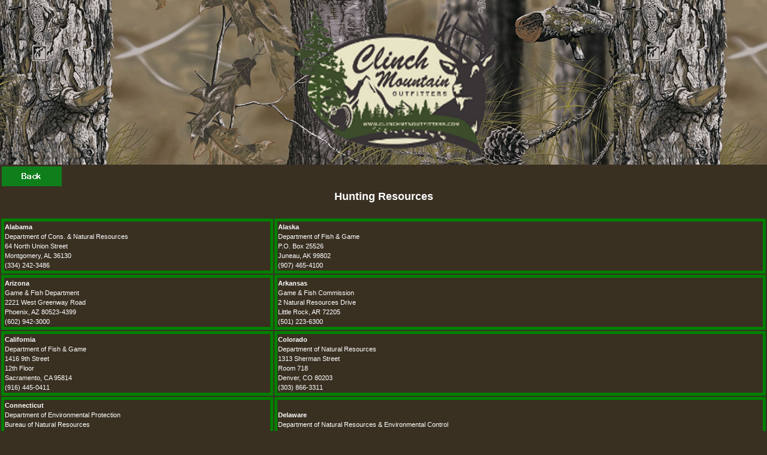

--- FILE ---
content_type: text/html; charset=UTF-8
request_url: http://www.clinchmtnoutfitters.com/HuntingResources.php?osCsid=d8a890588a3dd85ad995d650a267daf0
body_size: 4898
content:
<!doctype html public "-//W3C//DTD HTML 4.01 Transitional//EN">
<html HTML_PARAMS>
<head>
<meta http-equiv="Content-Type" content="text/html; charset=CHARSET">
<title>TITLE</title>
<link rel="stylesheet" type="text/css" href="stylesheet.css">
<style type="text/css">
.style1 {
				text-align: center;
				font-size: large;
}
.style2 {
				border: 5px solid #008000;
}
.style3 {
				text-align: left;
}
.style4 {
				border-width: 0px;
}
</style>
</head>
<body marginwidth="0" marginheight="0" topmargin="0" bottommargin="0" leftmargin="0" rightmargin="0">
<!-- header //-->
<table border="0" width="100%" cellspacing="0" cellpadding="0">
  <tr class="header">
    <td align="center" valign="middle"><a href="http://www.clinchmtnoutfitters.com/index.php?osCsid=f4gtsceob5tfcs1glvlktbsaj3"><img src="images/store_logo.png" border="0" alt="Clinch Mountain Outfitters<" title=" Clinch Mountain Outfitters< " width="458" height="275"></a></td>
 
  </tr>
</table>


<table style="width: 100%">
				<tr>
								<td style="width: 442px" class="style3">
								<a href="http://www.clinchmtnoutfitters.com/index.php">
								<img alt="Back" src="http://www.clinchmtnoutfitters.com/images/back.jpg" width="100" height="33" class="style4"></a></td>
								<td>&nbsp;</td>
				</tr>
				<tr>
								<td colspan="2" class="style1" style="height: 28px"><strong>Hunting 
								Resources</strong></td>
				</tr>
				<tr>
								<td style="width: 442px">&nbsp;</td>
								<td>&nbsp;</td>
				</tr>
				<tr>
								<td style="width: 442px" class="style2">
								<a href="http://www.dcnr.state.al.us/"><strong>
								Alabama</strong><br>
								Department of Cons. &amp; Natural Resources<br>
								64 North Union Street<br>
								Montgomery, AL 36130<br>
								(334) 242-3486</a></td>
								<td class="style2">
								<a href="http://www.adfg.state.ak.us/"><strong>Alaska</strong><br>
								Department of Fish &amp; Game<br>
								P.O. Box 25526<br>
								Juneau, AK 99802<br>
								(907) 465-4100</a><br>
								</td>
				</tr>
				<tr>
								<td style="width: 442px" class="style2">
								<a href="http://www.azgfd.com/"><strong>
								Arizona</strong><br>
								Game &amp; Fish Department<br>
								2221 West Greenway Road<br>
								Phoenix, AZ 80523-4399<br>
								(602) 942-3000</a><br>
								</td>
								<td class="style2">
								<a href="http://www.agfc.state.ar.us/"><strong>Arkansas</strong><br>
								Game &amp; Fish Commission<br>
								2 Natural Resources Drive<br>
								Little Rock, AR 72205<br>
								(501) 223-6300</a><br>
								</td>
				</tr>
				<tr>
								<td style="width: 442px" class="style2">
								<a href="http://www.dfg.ca.gov/"><strong>
								California</strong><br>
								Department of Fish &amp; Game<br>
								1416 9th Street<br>
								12th Floor<br>
								Sacramento, CA 95814<br>
								(916) 445-0411</a><br>
								</td>
								<td class="style2">
								<a href="http://www.dnr.state.co.us/"><strong>Colorado</strong><br>
								Department of Natural Resources<br>
								1313 Sherman Street<br>
								Room 718<br>
								Denver, CO 80203<br>
								(303) 866-3311</a><br>
								</td>
				</tr>
				<tr>
								<td style="width: 442px" class="style2">
								<a href="http://dep.state.ct.us/"><strong>
								Connecticut</strong><br>
								Department of Environmental Protection<br>
								Bureau of Natural Resources<br>
								79 Elm Street<br>
								State Office Building<br>
								Hartford, CT 06106-5127<br>
								(806) 424-3010</a><br>
								</td>
								<td class="style2">
								<a href="http://www.dnrec.state.de.us/fw/"><strong>Delaware</strong><br>
								Department of Natural Resources &amp; Environmental 
								Control<br>
								89 Kings Highway<br>
								Dover, DE 19901<br>
								(302) 739-9910</a><br>
								</td>
				</tr>
				<tr>
								<td style="width: 442px" class="style2">
								<a href="http://www.publicworks.ci.washington.dc.us/"><strong>
								District of Columbia</strong><br>
								Department of Public Works<br>
								2000 14th Street N.W.<br>
								Washington, DC 20009</a><br>
								<br>
								</td>
								<td class="style2"><br>
								<a href="http://myfwc.com/">
								<strong>Florida</strong><br>
								Fish &amp; Wildlife Conservation Commission<br>
								620 South Meridian Street<br>
								Tallahassee, FL 32399-1600<br>
								(850) 488-4676</a><br>
								</td>
				</tr>
				<tr>
								<td style="width: 442px" class="style2">
								<a href="http://www.gadnr.org/"><strong>
								Georgia</strong><br>
								Department of Natural Resources<br>
								2 Martin Luther King, Jr. Drive S.E.<br>
								Suite 1252 East Tower<br>
								Atlanta, GA 30334<br>
								(404) 656-3500</a><br>
								</td>
								<td class="style2">
								<a href="http://www.hawaii.gov/dlnr/"><strong>Hawaii</strong><br>
								Department of Natural Resources<br>
								1151 Punchbowl Street<br>
								Room 130<br>
								Honolulu, HI 96813<br>
								(808) 587-0400</a><br>
								</td>
				</tr>
				<tr>
								<td style="width: 442px" class="style2">
								<a href="http://www2.state.id.us/fishgame/"><strong>
								Idaho</strong><br>
								Department of Fish &amp; Game<br>
								PO Box 25<br>
								Boise, ID 83707<br>
								(208) 334-3700</a><br>
								</td>
								<td class="style2"><strong><a href="http://dnr.state.il.us/">Illinois</strong><br>
								Department of Natural Resources<br>
								One Natural Resource Way<br>
								Springfield, IL 62701-1787<br>
								(217) 782-6302</a><br>
								<br>
								</td>
				</tr>
				<tr>
								<td style="width: 442px" class="style2">
								<a href="http://www.state.in.us/dnr/"><strong>
								Indiana</strong><br>
								Department of Natural Resources<br>
								402 West Washington Street<br>
								Suite W273<br>
								Indianapolis, IN 46204-2748<br>
								(317) 232-4080</a><br>
								<br>
								</td>
								<td class="style2">
								<a href="http://www.iowadnr.com/"><strong>Iowa</strong><br>
								Department of Natural Resources<br>
								502 East 9th<br>
								Wallace State Office Building<br>
								Des Moines, IA 50319-0034<br>
								(515) 281-5918</a><br>
								<br>
								</td>
				</tr>
				<tr>
								<td style="width: 442px" class="style2">
								<a href="http://www.kdwp.state.ks.us/"><strong>
								Kansas</strong><br>
								Department of Wildlife &amp; Parks<br>
								512 S.E. 25th Ave<br>
								Pratt, KS 67124<br>
								(602) 672-5911</a><br>
								<br>
								</td>
								<td class="style2"><a href="http://fw.ky.gov/"><strong>Kentucky</strong><br>
								Department of Fish &amp; Wildlife Res.<br>
								#1 Sportsman's Lane<br>
								Frankfort, KY 40601<br>
								(800) 858-1549</a><br>
								<br>
								</td>
				</tr>
				<tr>
								<td style="width: 442px" class="style2">
								<a href="http://www.wlf.state.la.us/"><strong>
								Louisiana</strong><br>
								Department of Wildlife &amp; Fisheries<br>
								2000 Quail Drive<br>
								PO Box 98000<br>
								Baton Rouge, LA 70898-9000<br>
								(225) 765-2800</a><br>
								<br>
								</td>
								<td class="style2">
								<a href="http://www.state.me.us/ifw/"><strong>Maine</strong><br>
								Department of Inland Fisheries &amp; Wildlife<br>
								284 State Street<br>
								State House Station #41<br>
								Augusta, ME 04333<br>
								(207) 287-8000</a><br>
								<br>
								</td>
				</tr>
				<tr>
								<td style="width: 442px" class="style2">
								<a href="http://www.dnr.state.md.us/"><strong>
								Maryland</strong><br>
								Department of Natural Resources<br>
								580 Taylor Avenue<br>
								Tawes State Office Building<br>
								Annapolis, MD 21401<br>
								(877) 620-8367</a><br>
								<br>
								</td>
								<td class="style2">
								<a href="http://www.state.ma.us/dfwele/dfw/"><strong>Massachusetts</strong><br>
								Dept. of Fisheries &amp; Wildlife <br>
								251 Causeway Street<br>
								Suite 400<br>
								Boston, MA 02114<br>
								(617) 626-1590</a><br>
								<br>
								</td>
				</tr>
				<tr>
								<td style="width: 442px" class="style2">
								<a href="http://www.michigan.gov/dnr/"><strong>
								Michigan</strong><br>
								Department of Natural Resources<br>
								Box 30257<br>
								Lansing, MI 48909<br>
								(517) 373-9900 or 373-1270</a><br>
								<br>
								</td>
								<td class="style2">
								<a href="http://www.dnr.state.mn.us/"><strong>Minnesota</strong><br>
								Department of Natural Resources<br>
								500 Lafayette Road<br>
								St. Paul, MN 55155-4040<br>
								(651) 296-6157 or (888) 646-6367</a><br>
								<br>
								</td>
				</tr>
				<tr>
								<td style="width: 442px" class="style2">
								<a href="http://www.mdwfp.com/"><strong>
								Mississippi</strong><br>
								Department of Wildlife, Fisheries &amp; Parks<br>
								1505 Eastover Drive<br>
								Jackson, MS 39211-6374<br>
								(601) 432-2400</a><br>
								<br>
								</td>
								<td class="style2">
								<a href="http://www.dnr.state.mo.us/"><strong>Missouri</strong><br>
								Department of Conservation<br>
								PO Box 176<br>
								Jefferson City, MO 65102<br>
								(800) 361-4827</a><br>
								<br>
								</td>
				</tr>
				<tr>
								<td style="width: 442px" class="style2">
								<a href="http://www.fwp.state.mt.us/"><strong>
								Montana</strong><br>
								Department of Fish, Wildlife &amp; Parks<br>
								1420 East Sixth Avenue<br>
								PO Box 200701<br>
								Helena, MT 59620<br>
								(406) 444-2535</a><br>
								<br>
								<br>
								</td>
								<td class="style2">
								<a href="http://www.ngpc.state.ne.us/"><strong>Nebraska</strong><br>
								Game &amp; Parks Commission<br>
								2200 North 33rd Street<br>
								PO Box 30370<br>
								Lincoln, NE 68503-0370<br>
								(402) 471-0641</a><br>
								<br>
								</td>
				</tr>
				<tr>
								<td style="width: 442px" class="style2">
								<a href="http://www.ndow.org/"><strong>
								Nevada</strong><br>
								Department of Wildlife<br>
								1100 Valley rd.<br>
								Reno, NV 89512<br>
								(775) 688-1500</a><br>
								<br>
								</td>
								<td class="style2">
								<a href="http://www.wildlife.state.nh.us/"><strong>New Hampshire</strong><br>
								Department of Fish &amp; Game<br>
								11 Hazen Drive<br>
								Concord, NH 03301<br>
								(603) 271-3511</a><br>
								<br>
								</td>
				</tr>
				<tr>
								<td style="width: 442px" class="style2">
								<a href="http://www.state.nj.us/dep/fgw/"><strong>
								New Jersey</strong><br>
								Department of Fish, Game &amp; Wildlife<br>
								PO Box 400<br>
								Trenton, NJ 08625-0400<br>
								(609) 292-2965</a><br>
								<br>
								</td>
								<td class="style2">
								<a href="http://www.wildlife.state.nm.us/index.htm"><strong>New Mexico</strong><br>
								Department of Game &amp; Fish<br>
								PO Box 25112<br>
								Santa Fe, NM 87504<br>
								(800) 862-9310</a><br>
								<br>
								</td>
				</tr>
				<tr>
								<td style="width: 442px" class="style2">
								<a href="http://www.dec.state.ny.us//dfwmr/index.html"><strong>
								New York</strong><br>
								Department of Environmental Conservation<br>
								625 Broadway<br>
								Albany, NY 12233<br>
								(518) 402-9401</a><br>
								<br>
								</td>
								<td class="style2">
								<a href="http://www.state.nc.us/Wildlife/"><strong>North Carolina</strong><br>
								Wildlife Resources Commission<br>
								Centennial Campus<br>
								1751 Varsity Dr.<br>
								Raleigh, NC 27699-1702<br>
								(888) 248-6834 or (919) 707-0391</a><br>
								<br>
								</td>
				</tr>
				<tr>
								<td style="width: 442px" class="style2">
								<a href="http://gf.nd.gov/"><strong>
								North Dakota</strong><br>
								Game &amp; Fish Department<br>
								100 North Bismarck Expressway<br>
								Bismarck, ND 58501-5095<br>
								(701) 328-6300 or (800) 406-6409 - Licenses</a><br>
								<br>
								</td>
								<td class="style2"><br>
								<a href="http://www.dnr.state.oh.us/default.htm">
								<strong>Ohio</strong><br>
								Department of Natural Resources<br>
								2045 Morse Rd.<br>
								Columbus, OH 43229<br>
								(614) 265-6300</a><br>
								<br>
								<br>
								</td>
				</tr>
				<tr>
								<td style="width: 442px" class="style2">
								<a href="http://www.wildlifedepartment.com/"><strong>
								Oklahoma</strong><br>
								Department of Wildlife Conservation<br>
								PO Box 53465<br>
								Oklahoma City, OK 73152<br>
								(405) 521-3851</a><br>
								<br>
								</td>
								<td class="style2">
								<a href="http://www.dfw.state.or.us/"><strong>Oregon</strong><br>
								Department of Fish &amp; Wildlife<br>
								3406 Cherry Ave. N.E.<br>
								Salem, OR 97303<br>
								(503) 947-6000</a><br>
								<br>
								</td>
				</tr>
				<tr>
								<td style="width: 442px" class="style2">
								<a href="http://www.pgc.state.pa.us/"><strong>
								Pennsylvania</strong><br>
								Game Commission<br>
								2001 Elmerton Avenue<br>
								Harrisburg, PA 17110-9797<br>
								(717) 787-4250</a><br>
								<br>
								</td>
								<td class="style2">
								<a href="http://www.fish.state.pa.us/"><strong>Pennsylvania</strong><br>
								Fish &amp; Boat Commission<br>
								1601 Elmerton Ave.<br>
								P.O. Box 67000<br>
								Harrisburg, PA 17106-7000<br>
								(717) 705-7800</a><br>
								<br>
								</td>
				</tr>
				<tr>
								<td style="width: 442px" class="style2">
								<a href="http://www.dem.ri.gov/"><strong>
								Rhode Island</strong><br>
								Department of Environmental Management<br>
								235 Promenade Street<br>
								Providence, RI 02908<br>
								(401) 222-6800</a><br>
								<br>
								</td>
								<td class="style2">
								<a href="http://www.dnr.state.sc.us/"><strong>South Carolina</strong><br>
								Department of Natural Resources<br>
								Rembert C. Dennis Building<br>
								PO Box 167<br>
								Columbia, SC 29202<br>
								(803) 734-3886</a><br>
								<br>
								</td>
				</tr>
				<tr>
								<td style="width: 442px" class="style2">
								<a href="http://www.state.sd.us/gfp/"><strong>
								South Dakota</strong><br>
								Game, Fish &amp; Parks Department<br>
								523 East Capitol<br>
								Pierre, SD 57501-3182<br>
								(605) 773-3485</a><br>
								<br>
								</td>
								<td class="style2">
								<a href="http://www.state.tn.us/twra/"><strong>Tennessee</strong><br>
								Wildlife Resources Agency<br>
								PO Box 40747<br>
								Ellington Agriculture Center<br>
								Nashville, TN 37204<br>
								(651) 781-6500</a><br>
								<br>
								</td>
				</tr>
				<tr>
								<td style="width: 442px" class="style2">
								<a href="http://www.tpwd.state.tx.us/"><strong>
								Texas</strong><br>
								Parks &amp; Wildlife Department<br>
								4200 Smith School Road<br>
								Austin, TX 78744<br>
								(800) 792-1112</a><br>
								<br>
								</td>
								<td class="style2">
								<a href="http://www.nr.utah.gov/"><strong>Utah</strong><br>
								Department of Natural Resources<br>
								1594 West North Temple, Suite 3710<br>
								P.O. Box 145610<br>
								Salt Lake City, UT 84114-5610<br>
								(801) 538-7200</a><br>
								<br>
								</td>
				</tr>
				<tr>
								<td style="width: 442px" class="style2">
								<a href="http://www.anr.state.vt.us/"><strong>
								Vermont</strong><br>
								Agency of Natural Resources<br>
								103 South Main Street<br>
								Waterbury, VT 05671-0301<br>
								(802) 241-3600</a><br>
								<br>
								</td>
								<td class="style2">
								<a href="http://www.dgif.state.va.us/"><strong>Virginia</strong><br>
								Department of Game &amp; Inland Fisheries<br>
								4010 West Broad Street<br>
								P.O. Box 11104<br>
								Richmond, VA 23230<br>
								(804) 367-1000</a><br>
								<br>
								</td>
				</tr>
				<tr>
								<td style="width: 442px" class="style2">
								<a href="http://wdfw.wa.gov/"><strong>
								Washington</strong><br>
								Department of Fish &amp; Wildlife<br>
								600 Capital Way N.<br>
								Olympia, WA 98501<br>
								(360) 902-2200</a><br>
								<br>
								</td>
								<td class="style2">
								<a href="http://www.wvdnr.gov/"><strong>West Virginia</strong><br>
								Division of Natural Resources<br>
								1900 Kanawka Boulevard<br>
								East Capitol Complex, Building 3 - Room 663<br>
								Charleston, WV 25305-0060<br>
								(304) 558-3315</a><br>
								<br>
								</td>
				</tr>
				<tr>
								<td style="width: 442px" class="style2">
								<a href="http://www.dnr.state.wi.us/"><strong>
								Wisconsin</strong><br>
								Department of Natural Resources<br>
								101 South Webster Street<br>
								Madison, WI 53707<br>
								(608) 266-2621</a><br>
								<br>
								</td>
								<td class="style2">
								<a href="http://gf.state.wy.us/"><strong>Wyoming</strong><br>
								Game &amp; Fish Department<br>
								5400 Bishop Blvd.<br>
								Cheyenne, WY 82006-0001<br>
								(307) 777-4600</a><br>
								<br>
								</td>
				</tr>
				<tr>
								<td style="width: 442px" class="style2"><strong>
								Puerto Rico</strong><br>
								Department of Natural &amp; Environmental Resources<br>
								P.O. Box 5887<br>
								Puerta de Tierra Station<br>
								San Juan, PR 00906<br>
								(809) 724-8774</td>
								<td class="style2">
								<a href="http://www.dpnr.gov.vi/"><strong>Virgin Islands</strong><br>
								Department of Planning &amp; Natural Resources<br>
								Cyril E. King Airport<br>
								Terminal Building, 2nd Floor<br>
								St. Thomas, VI 00802<br>
								(340) 774-3320</a><br>
								<br>
								</td>
				</tr>
</table>



